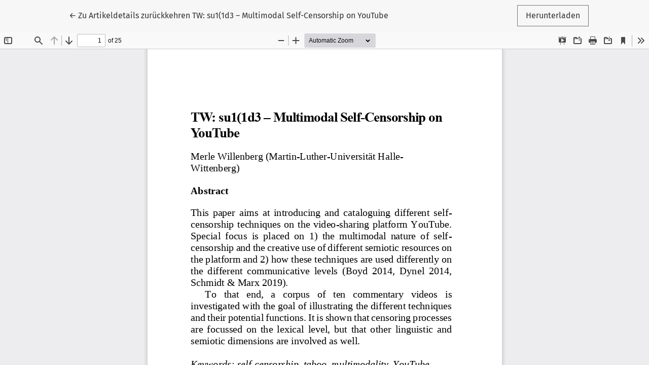

--- FILE ---
content_type: text/html; charset=utf-8
request_url: https://lipp.ub.uni-muenchen.de/lipp/article/view/4907/2781
body_size: 1142
content:
<!DOCTYPE html>
<html lang="de" xml:lang="de">
<head>
	<meta charset="utf-8">
	<meta name="viewport" content="width=device-width, initial-scale=1.0">
	<title>
		Anzeige von TW: su1(1d3 – Multimodal Self-Censorship on YouTube
							| JournaLIPP
			</title>

	
<link rel="icon" href="https://lipp.ub.uni-muenchen.de/public/journals/4/favicon_de_DE.gif">
<meta name="generator" content="Open Journal Systems 3.4.0.5">
	<link rel="stylesheet" href="https://lipp.ub.uni-muenchen.de/plugins/themes/healthSciences/libs/app.min.css?v=3.4.0.5" type="text/css" /><link rel="stylesheet" href="https://lipp.ub.uni-muenchen.de/lipp/$$$call$$$/page/page/css?name=stylesheet" type="text/css" /><link rel="stylesheet" href="https://lipp.ub.uni-muenchen.de/lipp/$$$call$$$/page/page/css?name=child-stylesheet" type="text/css" />
</head>
<body class="page-view-pdf">
	<div class="pdf-header">
		<div class="pdf-return-article">
			<a href="https://lipp.ub.uni-muenchen.de/lipp/article/view/4907" class="btn btn-text">
				←
				<span class="sr-only">
											Zu Artikeldetails zurückkehren
									</span>
									TW: su1(1d3 – Multimodal Self-Censorship on YouTube
							</a>
		</div>
				<div class="pdf-download-button">
			<a href="https://lipp.ub.uni-muenchen.de/lipp/article/download/4907/2781/7892" class="btn matomo_download" download>
				<span class="label">
					Herunterladen
				</span>
			</a>
		</div>
	</div>

	<div id="pdfCanvasContainer" class="pdf-frame">
		<iframe src="https://lipp.ub.uni-muenchen.de/plugins/generic/pdfJsViewer/pdf.js/web/viewer.html?file=https%3A%2F%2Flipp.ub.uni-muenchen.de%2Flipp%2Farticle%2Fdownload%2F4907%2F2781%2F7892" width="100%" height="100%" style="min-height: 500px;" allowfullscreen webkitallowfullscreen></iframe>
	</div>
	
	
	<!-- Matomo -->
	<script>
		var _paq = window._paq = window._paq || [];
		/* tracker methods like "setCustomDimension" should be called before "trackPageView" */
		_paq.push(["setExcludedQueryParams", ["cHash","phpsessid","debug"]]);
		_paq.push(['trackPageView']);
		_paq.push(['enableLinkTracking']);
		(function() {
			var u="https://piwik.ub.uni-muenchen.de/";
			_paq.push(['setTrackerUrl', u+'matomo.php']);
			_paq.push(['setSiteId', '27']);
			var d=document, g=d.createElement('script'), s=d.getElementsByTagName('script')[0];
			g.async=true; g.src=u+'matomo.js'; s.parentNode.insertBefore(g,s);
		})();
	</script>
	<!-- End Matomo Code -->


</body>
</html>


--- FILE ---
content_type: text/css;charset=utf-8
request_url: https://lipp.ub.uni-muenchen.de/lipp/$$$call$$$/page/page/css?name=child-stylesheet
body_size: 376
content:
.article-summary-doi{font-size:14px}.issue-toc-section-title{font-size:24px}.issue-summary-cover{box-shadow:0 10px 20px rgba(0,0,0,0.1)}.h2{font-size:24px}.h3{font-size:1.25rem}.main-header{background-color:#19709a}.navbar-light .navbar-nav .nav-link,.navbar-light .navbar-nav .dropdown-item{color:#fff}@media (min-width:992px){#primaryNav .nav-link:hover,#primaryNav .nav-link:focus{color:#fff}#primaryNav .dropdown-item{color:#fff}#primaryNav .dropdown-item:hover,#primaryNav .dropdown-item:focus{color:#fff}#userNav .nav-link,.language-toggle .dropdown-toggle{color:#fff}#userNav .nav-link:hover,.language-toggle .dropdown-toggle:hover,#userNav .nav-link:focus,.language-toggle .dropdown-toggle:focus{outline:0;border-color:#fff}#userNav .dropdown-item:hover,.language-toggle .dropdown-item:hover,#userNav .dropdown-item:focus,.language-toggle .dropdown-item:focus{border-color:#fff}}.btn-primary{color:#ffffff;border-color:#86BAA3}.btn-primary:hover,.btn-primary:focus,.btn-primary:active{color:#ffffff}.site-footer{background:#19709a}.alert-primary{color:#fff}